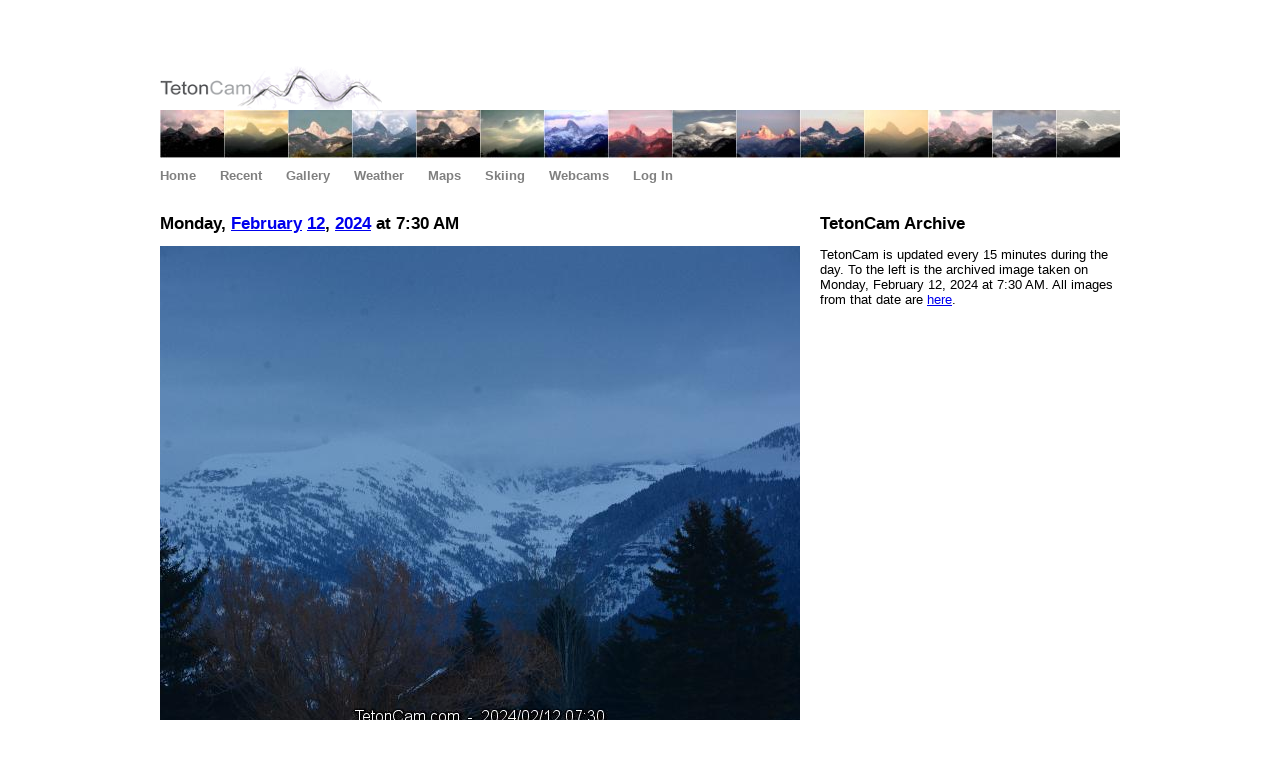

--- FILE ---
content_type: text/html; charset=utf-8
request_url: https://tetoncam.com/2024/02/12/0730
body_size: 1210
content:
<!DOCTYPE html>
<html>
<head>
  <title>TetonCam - 02/12/2024 - 07:30</title>
  <link href="/css/main.css" rel="stylesheet" type="text/css">
  <link rel="icon" type="image/png" href="/images/tetoncam_favicon.png"/> 
  
  <meta name="google-site-verification" content="0dgfK9WdV1yffzcx1NgO8u1F7GJCnphGp5d2FgEXJII" />
  <meta name="msvalidate.01" content="1CEC2FD597528D0AD5FC2226D7E4340C" />
  <meta name="current-version-id" content="" />
</head>

<body>

<script type="text/javascript">
  window.google_analytics_uacct = "UA-1178304-36";
</script>

<div id="wrap">
  <div id="main">
    
    <div id="header">
      <a href="/"><img src="/images/tetoncamlogo5.png" alt="TetonCam"/></a>
    </div>
    
    <div id="headerimage">
      <img src="/images/headerimage5.jpg" alt="Tetons"/>
    </div>
    
    <div id="menu">
      <ul>
        <li><a href="/">Home</a></li>
        <li><a href="/today">Recent</a></li>
        <li><a href="/gallery">Gallery</a></li>
        <!--<li><a href="/timelapse">Animations</a></li>-->
        <li><a href="/weather">Weather</a></li>
        <li><a href="/maps">Maps</a></li>
        <!--<li><a href="/graphs">Graphs</a></li>-->
        <li><a href="/skiing">Skiing</a></li>
        <li><a href="/webcams">Webcams</a></li>
        
        <li><a href="https://tetoncam.com/_ah/conflogin?continue=https://tetoncam.com/2024/02/12/0730">Log In</a></li>
        
        
      </ul>
    </div>
  
    
  
    <div id="content">
      
<h1>
  Monday,
  <a href="/2024/02">February</a>
  <a href="/2024/02/12">12</a>,
  <a href="/2024">2024</a>
  at 7:30 AM
</h1>

<div class="section">
  <img src="https://storage.googleapis.com/tetoncam-images/2024/02/12/0730.jpg" width="640" height="480" alt="Current View"/>
</div>



    </div>

    <div id="sidebar">
      
<h1>TetonCam Archive</h1>

<div class="section">
<p>
TetonCam is updated every 15 minutes during the day.
To the left is the archived image taken on Monday, February 12, 2024 at 7:30 AM.
All images from that date are <a href="/2024/02/12">here</a>.
</p>
</div>


      
    </div>
  
  <div id="footer">
    <div id="footertext">
      <ul>
        <li>TetonCam &copy; 2009&endash;2025</li>
        <li><a href="https://jamesneeley.com">James Neeley</a></li>
        <li>design by: <a href="https://neeleyworldwide.com">Neeley Worldwide</a></li>
      </ul>
    </div>
  </div>

  </div>
</div>

<script>
  (function(i,s,o,g,r,a,m){i['GoogleAnalyticsObject']=r;i[r]=i[r]||function(){
  (i[r].q=i[r].q||[]).push(arguments)},i[r].l=1*new Date();a=s.createElement(o),
  m=s.getElementsByTagName(o)[0];a.async=1;a.src=g;m.parentNode.insertBefore(a,m)
  })(window,document,'script','https://www.google-analytics.com/analytics.js','ga');

  ga('create', 'UA-1178304-36', 'auto');
  ga('send', 'pageview');
</script>

</body>
</html>
